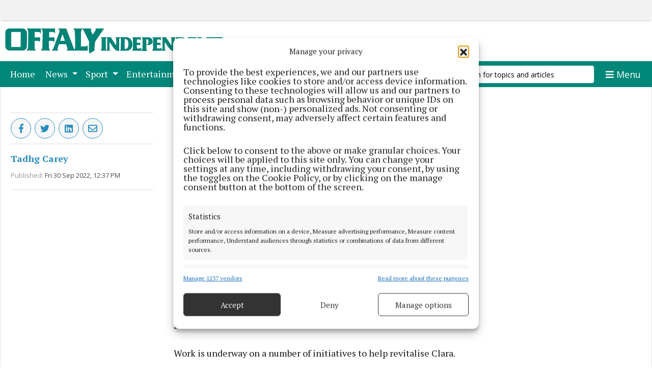

--- FILE ---
content_type: text/javascript;charset=UTF-8
request_url: https://cmg.bbvms.com/p/offaly_independent/l/1747727727690987.js
body_size: 12864
content:
			// Prebid
			var pbjsScr = window.document.createElement('script');
			pbjsScr.type = "text/javascript";
			pbjsScr.src = "https://cdn.bluebillywig.com/scripts/prebid/10.16.0/cmg/e3c23a65130ed8d34376cdc6f7e9f71153ff392eeb6330b149ab600691e4056a/bluebillywig_pbjs.js";
			pbjsScr.async = true;
			//serverPlayerPath = https://cdn.bluebillywig.com/apps/player/20251222.151629/ 


	// Player Five
	(function(){
	// metadata
	var opts = {"protocol":"https:\/\/","userLanguage":null,"userDeviceType":"DESKTOP","contentIndicator":"l","contentId":null,"embedData":{"contentId":"1747727727690987","forceSSL":false,"contentIndicator":"l","playoutSafeName":"offaly_independent","playoutIndicator":"p","baseurl":"https:\/\/cmg.bbvms.com"},"clipListData":{"type":"cliplist","useSuggest":"true","query":"*:* AND type:Mediaclip"},"clipData":null,"playerWidth":"100%","playerHeight":"1","playoutData":{"id":"12681","main":"false","publicationid":"1345","type":"Playout","name":"Offaly Independent","status":"active","createddate":"2025-04-22T11:23:37Z","updateddate":"2025-09-01T09:00:16Z","label":"offaly_independent","publication":"cmg","player":{"id":"48","name":"Blue Billywig Standard v8.41.1","type":"swf","src":"","html5src":"https:\/\/cdn.bluebillywig.com\/apps\/player\/20251222.151629\/","updateddate":"2025-04-14T12:01:56Z"},"playerid":"48","skinGeneration":"","centerButtonType":"ICON","cornerRadius":"10","responsiveSizing":"true","aspectRatio":"","width":"100%","height":"1","maxWidth":"","autoHeight":"false","alphaControlBar":"100","skin_backgroundColor":"ffffff","skin_foregroundColor":"3578bb","ariaFocusColor":"","skin_widgetColor":"6caedf","bgColor":"ffffff","logoId":"","logoAlign":"TOPRIGHT","logoClickUrl":"","controlBar":"Autohide","showStartControlBar":"Hide","controlBarPlacement":"Auto","controlBarSticky":"Hide","timeDisplay":"Show progress and total time","timeLine":"Show","disableFramePreview":"false","audioDescriptionButton":"Show","transcriptButton":"Show","signLanguageButton":"Show","muteButton":"Show","volume":"Show","volumeOrientation":"horizontal","languageSelect":"Show","qualitySelector":"Show","audioTrackSelect":"Hide","playbackRateSelector":"Hide","fullScreen":"Show","castButton":"Show","linkPauseHoverStates":"true","showBigPlayButton":"true","showBigPauseButtons":"true","showBigHoverButtons":"true","showBigReplayButton":"true","title":"Show","titlePause":"Hide","titleHover":"Hide","titleEnd":"Show","authorCopyright":"Hide","authorCopyrightPause":"Hide","authorCopyrightHover":"Hide","authorCopyrightEnd":"Hide","shareButton":"Show","shareButtonPause":"Show","shareButtonHover":"Show","shareButtonEnd":"Show","showStartDuration":"true","disableMovingThumbnail":"false","relatedItems":"Show","relatedItemsPause":"Hide","noPosterInExitPhase":"true","date":"Hide","authorCopyrightAlign":"TOPRIGHT","authorCopyrightAlignPause":"TOPRIGHT","authorCopyrightPrefixText":"source:","exitscreenItemsListId":"","useDeeplinkForRelatedItems":"false","randomizeRelatedItems":"false","autoPlayNext":"false","autoPlayOnlyWithPrerollAd":"true","autoPlayNextTimeout":"8","shareButtonEmbedCode":"true","shareButtonEmail":"false","shareButtonFacebook":"true","shareButtonLinkedIn":"true","shareButtonPinterest":"false","shareButtonTwitter":"true","shareButtonWhatsApp":"true","shareText":"","sharePlayout":"","autoPlay":"false","avoidMutedAutoPlay":"false","forceCanAutoPlay":"false","autoMute":"false","mutedIndication":"auto","autoLoop":"false","stickyMode":"stickDownBottomLeft","domFloatElement":"","alwaysFloat":"false","staySticky":"false","showFloatingCloseButton":"false","disableFloatAnimation":"true","floatingWidth":"","minimumFloatWidth":"600","distanceFromTop":"","distanceFromBottom":"","startCollapsed":"true","hidePlayerOnEnd":"false","playInOverlay":"false","interactivity_inView":"play","interactivity_outView":"none","forceInview":"false","inviewMargin":"25","disableKeyboardControls":"false","interactivity_mouseIn":"none","interactivity_mouseOut":"none","interactivity_onClick":"none","clickUrl":"","textAbovePlayer":"","textCommercialSkip":"","placementOption":"afterSelector","placementDOMSelector":".article-body > p:nth-child(8)","waitForCmp":"false","cmpTimeout":"","iframeBreakout":"true","clearBothOption":"never","showOnlyWhenPrerollAvailable":"false","nsiNoAutoPlay":"false","nsiNoPlayer":"false","eventHandlers":[],"textAlternative":"","showFrameWhileLoading":"false","safariMuteWhileLoading":"false","avoidNativeFullscreen":"false","mobileRotateOnFullScreenMismatch":"false","forceAndroidNativeVideo":"false","forceIOSNativeVideo":"false","useCors":"false","customCode":"\r\nfunction uuid() {\r\n    if (window.crypto && window.crypto.randomUUID) {\r\n        return window.crypto.randomUUID().toUpperCase();\r\n    } else {\r\n        return 'xxxxxxxx-xxxx-4xxx-yxxx-xxxxxxxxxxxx'.replace(\/[xy]\/g, function(c) {\r\n            var r = Math.random() * 16 | 0, v = c == 'x' ? r : (r & 0x3 | 0x8);\r\n            return v.toString(16);\r\n        }).toUpperCase();\r\n    }\r\n}\r\n\r\nvar adPlayed = false;\r\nvar shouldPause = false;\r\n\r\n$$api.on('adstarted', function(ev) {\r\n    adPlayed = true;\r\n});\r\n\r\n$$api.on('aderror adnotfound', function(ev) {\r\n    adPlayed = false;\r\n});\r\n\r\n$$api.on('phasechange', function(ev) {\r\n    var phase = $$api.getPhase();\r\n\r\n    if (phase === 'INIT' || phase === 'PRE') {\r\n        adPlayed = false;\r\n    }\r\n\r\n    if (phase === 'MAIN' && !adPlayed) {\r\n        shouldPause = true;\r\n        $$api.pause();\r\n        $$wrapper.hide();\r\n        if (!window.googletag || !window.googletag.apiReady) {\r\n            var ele0 = document.createElement('script');\r\n            ele0.setAttribute('async', '');\r\n            ele0.setAttribute('src', 'https:\/\/securepubads.g.doubleclick.net\/tag\/js\/gpt.js');\r\n            $$wrapper.after(ele0);\r\n        }\r\n\r\n        var ele1 = document.createElement('div');\r\n        ele1.setAttribute('id', 'gpt-passback');\r\n\r\n        var ele2 = document.createElement('script');\r\n        ele2.onload = function() {\r\n            window.googletag = window.googletag || {\r\n                cmd: []\r\n            };\r\n            window.googletag.cmd.push(function() {\r\n                googletag.defineSlot('\/26225854,22599760029\/bbw_vast\/offalyindependent.ie\/video_passback', [300, 250], 'gpt-passback').addService(googletag.pubads());\r\n                googletag.enableServices();\r\n                googletag.display('bb-gpt-passback');\r\n            });\r\n        };\r\n        ele1.appendChild(ele2);\r\n\r\n\r\n        $$wrapper.after(ele1);\r\n        ele2.onload(ele2);\r\n\r\n        $$api.off('adstarted');\r\n        $$api.off('adnotfound');\r\n        $$api.off('aderror');\r\n        $$api.off('phasechange');\r\n    }\r\n});\r\n\r\n$$api.on('playing', function(ev) {\r\n    if (shouldPause) {\r\n        $$api.pause();\r\n        shouldPause = false;\r\n        $$api.off('playing');\r\n    }\r\n});\r\n\r\n$$api.setLocalStorageItem('bb_uuid', uuid());\r\n\r\n$$api.setMuted(false);\r\n$$api.setVolume(0.01);","fitmode":"FIT_SMART","skinBehaviour":"Auto","customSkinPath":"","nativeControls":"true","isolatePlayer":"false","youTubeHosting":"false","youTubeSkinInMainPhase":"false","forceNativeFullscreen":"false","noStats":"false","timelineId":"","templateId":"","defaultSubtitle":"Default Language","defaultSubtitleOnlyIfMuted":"false","defaultAudioTrack":"First Available Audio Track","nedStatLoggerUrl":"","taggingDisabled":"false","piwikUrl":"","piwikSiteId":"","matomoUrl":"","matomoSiteId":"","disableCookies":"false","restriction_npaOnly":"false","restriction_npcOnly":"false","supportIABConsent":"false","googleAnalyticsId":"","googleAnalytics_customVars":"","googleTagManagerId":"","disableContextMenuNavigate":"false","playerSignature":"","playerSignatureLink":"","viewpage_overrideDimensions":"true","viewpage_hideTitles":"false","viewpage_alignment":"center","viewpage_backgroundColor":"ffffff","viewpage_color":"ffffff","viewpage_backgroundClipId":"","viewpage_backgroundPosition":"top left","viewpage_backgroundSize":"cover","viewpage_backgroundRepeat":"no-repeat","viewpage_logo1ClipId":"","viewpage_logo1Position":"top left","viewpage_logo2ClipId":"","viewpage_logo2Position":"top right","viewpage_logo3ClipId":"","viewpage_logo3Position":"bottom left","viewpage_logo4ClipId":"","viewpage_logo4Position":"bottom right","preloadMainroll":"false","disableHtml5VPAID":"false","enableHtml5VPAID":"true","commercialPauseButton":"false","commercialMuteButton":"false","commercials":"true","commercialBehaviour":"Once per clip","ctaButtonPosition":"bottomLeft","minClipDurationPreroll":"","minClipDurationPostroll":"","allowCustomClickLayer":"false","autoAdvance":"true","autoAdvanceOffset":"10","shareButtonGooglePlus":"true","useDeeplinkForFacebook":"false","preferHD":"false","adobeAnalytics_trackingServer":"","adobeAnalytics_mcorgId":"","adobeAnalytics_rsId":"","adobeAnalytics_legacy":"false","waitForApproval":"false","adunits":[{"id":"9816","publicationid":"1345","type":"AdUnit","status":"published","createddate":"2025-04-22T12:51:01Z","createdBy":null,"updateddate":"2025-05-27T09:48:51Z","updatedBy":"a.hill@bluebillywig.com","timeout":10,"playout":{"label":"defaultPlayout","autoHeight":"false","responsiveSizing":"true","width":"100%","height":"1","commercials":"true","disableHtml5VPAID":"false","enableHtml5VPAID":"true","commercialPauseButton":"false","commercialMuteButton":"true","commercialAdIcon":"true","commercialProgressBar":"true","commercialProgressBarColor":"FFCC00","commercialTimeDisplay":"Show remaining time","commercialBehaviour":"Once per clip","minClipDurationPreroll":"","minClipDurationPostroll":"","textAbovePlayer":"","textCommercialSkip":"","skipCounterText":"You can skip this ad in ","skipButtonText":"Skip ad","upcomingText":"Video will play after this ad","preloadMainroll":"false","autoPlay":"false","autoMute":"false","autoLoop":"false","upcomingVideo":"false","interactivity_inView":"none","interactivity_outView":"none","interactivity_mouseIn":"none","interactivity_mouseOut":"none","inviewMargin":"50%","stickyMode":"disabled","hideFloatingClose":"false","disableFloatAnimation":"false","interactivity_onClick":"none","clickUrl":"","startCollapsed":"false","playInOverlay":"false","hidePlayerOnEnd":"false","placementOption":"default","placementDOMSelector":"","iframeBreakout":"true","clearBothOption":"never","nsiNoAutoPlay":"false","nsiNoPlayer":"false","alphaControlBar":"100","skin_backgroundColor":"ffffff","skin_foregroundColor":"6699CC","skin_widgetColor":"ffffff","bgColor":"808080","placeholderTextColor":"ffffff","placeholderText":"Learn more","ctaTextColor":"ffffff","ctaText":"Learn more","logoId":"","logoAlign":"TOPRIGHT","logoClickUrl":"","controlBar":"Autohide","controlBarPlacement":"Auto","timeDisplay":"Show remaining time","timeLine":"Show","muteButton":"Show","volume":"Show","volumeOrientation":"vertical","languageSelect":"Show","qualitySelector":"Show","fullScreen":"Show","shareButton":"Hide","showBigPlayButton":"true","showBigReplayButton":"true","title":"Hide","authorCopyright":"Hide","relatedItems":"Hide","sharePlayout":"","skinBehaviour":"Auto","nativeControls":"true","forceNativeFullscreen":"false","youTubeHosting":"false","youTubeSkinInMainPhase":"false","nedStatLoggerUrl":"","googleAnalyticsId":"","disableCookies":"false","disableContextMenuNavigate":"false","playerSignature":"","playerSignatureLink":"","fitmode":"","allowImageSequence":"true","forceInview":"false","customCode":"","skipOffset":"-1","aspectRatio":""},"positionType":"preroll","title":"Offaly Independent","code":"offaly_independent","playoutCode":"offaly_independent","assignedLineitems":["18558","18561"],"label":"","lineitems":[{"id":"18558","publicationid":"1345","type":"LineItem","status":"published","createddate":"2025-05-27T09:35:56Z","createdBy":"a.hill@bluebillywig.com","updateddate":"2025-05-27T09:48:50Z","updatedBy":"a.hill@bluebillywig.com","timeout":10,"playout":{"commercialBehaviour":"","disableControls":"false","imaCustomPlaybackForIOS10Plus":"","skipButtonText":"Skip ad","skipCounterText":"You can skip this ad in "},"title":"Offaly Independent  Instream WTG","vast_url":"https:\/\/pubads.g.doubleclick.net\/gampad\/ads?iu=\/26225854,22599760029\/bbw_vast\/offalyindependent.ie\/vast&url=offalyindependent.ie&description_url=[url]&ad_rule=1&tfcd=0&npa=0&sz=1x1%7C300x250%7C640x360%7C640x480&gdfp_req=1&plcmt=2&vpmute=0&vpa=auto&ad_type=audio_video&vpos=preroll&unviewed_position_start=1&output=vast&env=vp&impl=s&correlator=[timestamp]","code":"offaly_independent_instream_wtg","label":"","relatedAdunits":["9816"]},{"id":"18561","publicationid":"1345","type":"LineItem","status":"published","createddate":"2025-05-27T09:47:24Z","name":"Offaly Independent Instream","createdBy":"a.hill@bluebillywig.com","updateddate":"2025-05-27T09:48:50Z","updatedBy":"a.hill@bluebillywig.com","title":"Offaly Independent Instream","subtype":"auction","auctionId":"1134","timeout":10,"playout":{"skipButtonText":"You can skip this ad in","skipCounterText":"You can skip this ad in ","upcomingText":"Video will play after this ad","disableControls":"false"},"auctionSubtype":"prebid","auctionConfiguration":{"config":{"usePrebidCache":true,"cache":{"url":"https:\/\/prebid.adnxs.com\/pbc\/v1\/cache"},"bidderTimeout":6000,"deviceAccess":true,"firstPartyData":{"skipEnrichments":false},"gptPreAuction":{"enabled":true,"useDefaultPreAuction":true},"priceGranularity":"high","enableSendAllBids":false,"targetingControls":{"alwaysIncludeDeals":false},"ortb2":{"site":{"mobile":1,"privacypolicy":1}},"consentManagement":{"gdpr":{"cmpApi":"iab","timeout":5000,"actionTimeout":10000,"defaultGdprScope":false,"rules":[{"purpose":"storage","enforcePurpose":false,"enforceVendor":false,"vendorExceptions":[]}]}},"schain":{"validation":"relaxed","config":{"ver":"1.0","complete":0,"nodes":[{"asi":"bluebillywig.com","sid":"bbw-7414","hp":1}]}},"realTimeData":{"dataProviders":[{"name":"adagio","params":{"placementSource":"ortb","organizationId":"1456","site":"offalyindependent-ie"}}]}},"adUnits":{"offaly_independent_instream":{"code":"offaly_independent_instream","bids":[{"bidder":"adagio","params":{"organizationId":"1456","site":"offalyindependent-ie","placement":"offalyindependent-instream","adUnitElementId":"bb-iawr-offaly_independent-{clipid}","pagetype":"article","category":"news"}}],"mediaTypes":{"video":{"pos":0,"context":"instream","playerSize":[640,480],"mimes":["video\/webm","application\/javascript","video\/mp4","application\/x-mpeg","application\/x-mpegURL"],"minduration":0,"maxduration":60,"protocols":[2,3,5,6],"startdelay":0,"placement":1,"skip":0,"skipafter":5,"minbitrate":0,"maxbitrate":4000,"delivery":[1,2,3],"playbackmethod":[1,2,3,4,5,6],"api":[1,2,7,8,9],"linearity":1,"w":0,"h":0,"plcmt":2}},"renderer":"BB"}}},"prebidWrapper":"10.16.0\/cmg\/e3c23a65130ed8d34376cdc6f7e9f71153ff392eeb6330b149ab600691e4056a\/","code":"auction_1134_lineitem_offaly_independent_instream","label":"auction_1134_lineitem_offaly_independent_instream","relatedAdunits":["9816"]}]}],"adschedules":[],"hasAdunits":true,"adunitsPreroll":[{"id":"9816","publicationid":"1345","type":"AdUnit","status":"published","createddate":"2025-04-22T12:51:01Z","createdBy":null,"updateddate":"2025-05-27T09:48:51Z","updatedBy":"a.hill@bluebillywig.com","timeout":10,"playout":{"label":"defaultPlayout","autoHeight":"false","responsiveSizing":"true","width":"100%","height":"1","commercials":"true","disableHtml5VPAID":"false","enableHtml5VPAID":"true","commercialPauseButton":"false","commercialMuteButton":"true","commercialAdIcon":"true","commercialProgressBar":"true","commercialProgressBarColor":"FFCC00","commercialTimeDisplay":"Show remaining time","commercialBehaviour":"Once per clip","minClipDurationPreroll":"","minClipDurationPostroll":"","textAbovePlayer":"","textCommercialSkip":"","skipCounterText":"You can skip this ad in ","skipButtonText":"Skip ad","upcomingText":"Video will play after this ad","preloadMainroll":"false","autoPlay":"false","autoMute":"false","autoLoop":"false","upcomingVideo":"false","interactivity_inView":"none","interactivity_outView":"none","interactivity_mouseIn":"none","interactivity_mouseOut":"none","inviewMargin":"50%","stickyMode":"disabled","hideFloatingClose":"false","disableFloatAnimation":"false","interactivity_onClick":"none","clickUrl":"","startCollapsed":"false","playInOverlay":"false","hidePlayerOnEnd":"false","placementOption":"default","placementDOMSelector":"","iframeBreakout":"true","clearBothOption":"never","nsiNoAutoPlay":"false","nsiNoPlayer":"false","alphaControlBar":"100","skin_backgroundColor":"ffffff","skin_foregroundColor":"6699CC","skin_widgetColor":"ffffff","bgColor":"808080","placeholderTextColor":"ffffff","placeholderText":"Learn more","ctaTextColor":"ffffff","ctaText":"Learn more","logoId":"","logoAlign":"TOPRIGHT","logoClickUrl":"","controlBar":"Autohide","controlBarPlacement":"Auto","timeDisplay":"Show remaining time","timeLine":"Show","muteButton":"Show","volume":"Show","volumeOrientation":"vertical","languageSelect":"Show","qualitySelector":"Show","fullScreen":"Show","shareButton":"Hide","showBigPlayButton":"true","showBigReplayButton":"true","title":"Hide","authorCopyright":"Hide","relatedItems":"Hide","sharePlayout":"","skinBehaviour":"Auto","nativeControls":"true","forceNativeFullscreen":"false","youTubeHosting":"false","youTubeSkinInMainPhase":"false","nedStatLoggerUrl":"","googleAnalyticsId":"","disableCookies":"false","disableContextMenuNavigate":"false","playerSignature":"","playerSignatureLink":"","fitmode":"","allowImageSequence":"true","forceInview":"false","customCode":"","skipOffset":"-1","aspectRatio":""},"positionType":"preroll","title":"Offaly Independent","code":"offaly_independent","playoutCode":"offaly_independent","assignedLineitems":["18558","18561"],"label":"","lineitems":[{"id":"18558","publicationid":"1345","type":"LineItem","status":"published","createddate":"2025-05-27T09:35:56Z","createdBy":"a.hill@bluebillywig.com","updateddate":"2025-05-27T09:48:50Z","updatedBy":"a.hill@bluebillywig.com","timeout":10,"playout":{"commercialBehaviour":"","disableControls":"false","imaCustomPlaybackForIOS10Plus":"","skipButtonText":"Skip ad","skipCounterText":"You can skip this ad in "},"title":"Offaly Independent  Instream WTG","vast_url":"https:\/\/pubads.g.doubleclick.net\/gampad\/ads?iu=\/26225854,22599760029\/bbw_vast\/offalyindependent.ie\/vast&url=offalyindependent.ie&description_url=[url]&ad_rule=1&tfcd=0&npa=0&sz=1x1%7C300x250%7C640x360%7C640x480&gdfp_req=1&plcmt=2&vpmute=0&vpa=auto&ad_type=audio_video&vpos=preroll&unviewed_position_start=1&output=vast&env=vp&impl=s&correlator=[timestamp]","code":"offaly_independent_instream_wtg","label":"","relatedAdunits":["9816"]},{"id":"18561","publicationid":"1345","type":"LineItem","status":"published","createddate":"2025-05-27T09:47:24Z","name":"Offaly Independent Instream","createdBy":"a.hill@bluebillywig.com","updateddate":"2025-05-27T09:48:50Z","updatedBy":"a.hill@bluebillywig.com","title":"Offaly Independent Instream","subtype":"auction","auctionId":"1134","timeout":10,"playout":{"skipButtonText":"You can skip this ad in","skipCounterText":"You can skip this ad in ","upcomingText":"Video will play after this ad","disableControls":"false"},"auctionSubtype":"prebid","auctionConfiguration":{"config":{"usePrebidCache":true,"cache":{"url":"https:\/\/prebid.adnxs.com\/pbc\/v1\/cache"},"bidderTimeout":6000,"deviceAccess":true,"firstPartyData":{"skipEnrichments":false},"gptPreAuction":{"enabled":true,"useDefaultPreAuction":true},"priceGranularity":"high","enableSendAllBids":false,"targetingControls":{"alwaysIncludeDeals":false},"ortb2":{"site":{"mobile":1,"privacypolicy":1}},"consentManagement":{"gdpr":{"cmpApi":"iab","timeout":5000,"actionTimeout":10000,"defaultGdprScope":false,"rules":[{"purpose":"storage","enforcePurpose":false,"enforceVendor":false,"vendorExceptions":[]}]}},"schain":{"validation":"relaxed","config":{"ver":"1.0","complete":0,"nodes":[{"asi":"bluebillywig.com","sid":"bbw-7414","hp":1}]}},"realTimeData":{"dataProviders":[{"name":"adagio","params":{"placementSource":"ortb","organizationId":"1456","site":"offalyindependent-ie"}}]}},"adUnits":{"offaly_independent_instream":{"code":"offaly_independent_instream","bids":[{"bidder":"adagio","params":{"organizationId":"1456","site":"offalyindependent-ie","placement":"offalyindependent-instream","adUnitElementId":"bb-iawr-offaly_independent-{clipid}","pagetype":"article","category":"news"}}],"mediaTypes":{"video":{"pos":0,"context":"instream","playerSize":[640,480],"mimes":["video\/webm","application\/javascript","video\/mp4","application\/x-mpeg","application\/x-mpegURL"],"minduration":0,"maxduration":60,"protocols":[2,3,5,6],"startdelay":0,"placement":1,"skip":0,"skipafter":5,"minbitrate":0,"maxbitrate":4000,"delivery":[1,2,3],"playbackmethod":[1,2,3,4,5,6],"api":[1,2,7,8,9],"linearity":1,"w":0,"h":0,"plcmt":2}},"renderer":"BB"}}},"prebidWrapper":"10.16.0\/cmg\/e3c23a65130ed8d34376cdc6f7e9f71153ff392eeb6330b149ab600691e4056a\/","code":"auction_1134_lineitem_offaly_independent_instream","label":"auction_1134_lineitem_offaly_independent_instream","relatedAdunits":["9816"]}]}]},"publicationData":{"baseurl":"https:\/\/cmg.bbvms.com","avoidPreload":"true","defaultMediaAssetPath":"https:\/\/s-65e8f170.b.cdn.bluebillywig.com","customfields":[],"name":"cmg"},"adServicesData":[{"id":"9816","publicationid":"1345","type":"AdUnit","status":"published","createddate":"2025-04-22T12:51:01Z","createdBy":null,"updateddate":"2025-05-27T09:48:51Z","updatedBy":"a.hill@bluebillywig.com","timeout":10,"playout":{"label":"defaultPlayout","autoHeight":"false","responsiveSizing":"true","width":"100%","height":"1","commercials":"true","disableHtml5VPAID":"false","enableHtml5VPAID":"true","commercialPauseButton":"false","commercialMuteButton":"true","commercialAdIcon":"true","commercialProgressBar":"true","commercialProgressBarColor":"FFCC00","commercialTimeDisplay":"Show remaining time","commercialBehaviour":"Once per clip","minClipDurationPreroll":"","minClipDurationPostroll":"","textAbovePlayer":"","textCommercialSkip":"","skipCounterText":"You can skip this ad in ","skipButtonText":"Skip ad","upcomingText":"Video will play after this ad","preloadMainroll":"false","autoPlay":"false","autoMute":"false","autoLoop":"false","upcomingVideo":"false","interactivity_inView":"none","interactivity_outView":"none","interactivity_mouseIn":"none","interactivity_mouseOut":"none","inviewMargin":"50%","stickyMode":"disabled","hideFloatingClose":"false","disableFloatAnimation":"false","interactivity_onClick":"none","clickUrl":"","startCollapsed":"false","playInOverlay":"false","hidePlayerOnEnd":"false","placementOption":"default","placementDOMSelector":"","iframeBreakout":"true","clearBothOption":"never","nsiNoAutoPlay":"false","nsiNoPlayer":"false","alphaControlBar":"100","skin_backgroundColor":"ffffff","skin_foregroundColor":"6699CC","skin_widgetColor":"ffffff","bgColor":"808080","placeholderTextColor":"ffffff","placeholderText":"Learn more","ctaTextColor":"ffffff","ctaText":"Learn more","logoId":"","logoAlign":"TOPRIGHT","logoClickUrl":"","controlBar":"Autohide","controlBarPlacement":"Auto","timeDisplay":"Show remaining time","timeLine":"Show","muteButton":"Show","volume":"Show","volumeOrientation":"vertical","languageSelect":"Show","qualitySelector":"Show","fullScreen":"Show","shareButton":"Hide","showBigPlayButton":"true","showBigReplayButton":"true","title":"Hide","authorCopyright":"Hide","relatedItems":"Hide","sharePlayout":"","skinBehaviour":"Auto","nativeControls":"true","forceNativeFullscreen":"false","youTubeHosting":"false","youTubeSkinInMainPhase":"false","nedStatLoggerUrl":"","googleAnalyticsId":"","disableCookies":"false","disableContextMenuNavigate":"false","playerSignature":"","playerSignatureLink":"","fitmode":"","allowImageSequence":"true","forceInview":"false","customCode":"","skipOffset":"-1","aspectRatio":""},"positionType":"preroll","title":"Offaly Independent","code":"offaly_independent","playoutCode":"offaly_independent","assignedLineitems":["18558","18561"],"label":"","lineitems":[{"id":"18558","publicationid":"1345","type":"LineItem","status":"published","createddate":"2025-05-27T09:35:56Z","createdBy":"a.hill@bluebillywig.com","updateddate":"2025-05-27T09:48:50Z","updatedBy":"a.hill@bluebillywig.com","timeout":10,"playout":{"commercialBehaviour":"","disableControls":"false","imaCustomPlaybackForIOS10Plus":"","skipButtonText":"Skip ad","skipCounterText":"You can skip this ad in "},"title":"Offaly Independent  Instream WTG","vast_url":"https:\/\/pubads.g.doubleclick.net\/gampad\/ads?iu=\/26225854,22599760029\/bbw_vast\/offalyindependent.ie\/vast&url=offalyindependent.ie&description_url=[url]&ad_rule=1&tfcd=0&npa=0&sz=1x1%7C300x250%7C640x360%7C640x480&gdfp_req=1&plcmt=2&vpmute=0&vpa=auto&ad_type=audio_video&vpos=preroll&unviewed_position_start=1&output=vast&env=vp&impl=s&correlator=[timestamp]","code":"offaly_independent_instream_wtg","label":"","relatedAdunits":["9816"]},{"id":"18561","publicationid":"1345","type":"LineItem","status":"published","createddate":"2025-05-27T09:47:24Z","name":"Offaly Independent Instream","createdBy":"a.hill@bluebillywig.com","updateddate":"2025-05-27T09:48:50Z","updatedBy":"a.hill@bluebillywig.com","title":"Offaly Independent Instream","subtype":"auction","auctionId":"1134","timeout":10,"playout":{"skipButtonText":"You can skip this ad in","skipCounterText":"You can skip this ad in ","upcomingText":"Video will play after this ad","disableControls":"false"},"auctionSubtype":"prebid","auctionConfiguration":{"config":{"usePrebidCache":true,"cache":{"url":"https:\/\/prebid.adnxs.com\/pbc\/v1\/cache"},"bidderTimeout":6000,"deviceAccess":true,"firstPartyData":{"skipEnrichments":false},"gptPreAuction":{"enabled":true,"useDefaultPreAuction":true},"priceGranularity":"high","enableSendAllBids":false,"targetingControls":{"alwaysIncludeDeals":false},"ortb2":{"site":{"mobile":1,"privacypolicy":1}},"consentManagement":{"gdpr":{"cmpApi":"iab","timeout":5000,"actionTimeout":10000,"defaultGdprScope":false,"rules":[{"purpose":"storage","enforcePurpose":false,"enforceVendor":false,"vendorExceptions":[]}]}},"schain":{"validation":"relaxed","config":{"ver":"1.0","complete":0,"nodes":[{"asi":"bluebillywig.com","sid":"bbw-7414","hp":1}]}},"realTimeData":{"dataProviders":[{"name":"adagio","params":{"placementSource":"ortb","organizationId":"1456","site":"offalyindependent-ie"}}]}},"adUnits":{"offaly_independent_instream":{"code":"offaly_independent_instream","bids":[{"bidder":"adagio","params":{"organizationId":"1456","site":"offalyindependent-ie","placement":"offalyindependent-instream","adUnitElementId":"bb-iawr-offaly_independent-{clipid}","pagetype":"article","category":"news"}}],"mediaTypes":{"video":{"pos":0,"context":"instream","playerSize":[640,480],"mimes":["video\/webm","application\/javascript","video\/mp4","application\/x-mpeg","application\/x-mpegURL"],"minduration":0,"maxduration":60,"protocols":[2,3,5,6],"startdelay":0,"placement":1,"skip":0,"skipafter":5,"minbitrate":0,"maxbitrate":4000,"delivery":[1,2,3],"playbackmethod":[1,2,3,4,5,6],"api":[1,2,7,8,9],"linearity":1,"w":0,"h":0,"plcmt":2}},"renderer":"BB"}}},"prebidWrapper":"10.16.0\/cmg\/e3c23a65130ed8d34376cdc6f7e9f71153ff392eeb6330b149ab600691e4056a\/","code":"auction_1134_lineitem_offaly_independent_instream","label":"auction_1134_lineitem_offaly_independent_instream","relatedAdunits":["9816"]}]}],"scriptTarget":"https:\/\/cdn.bluebillywig.com\/apps\/player\/20251222.151629\/","playerBase":"https:\/\/cdn.bluebillywig.com\/apps\/player\/20251222.151629\/","playerPath":"https:\/\/cdn.bluebillywig.com\/apps\/player\/20251222.151629\/","scriptLink":"https:\/\/cmg.bbvms.com\/p\/offaly_independent\/l\/1747727727690987.js","callback":null};
	
	// include bluebillywig script
	// NB leave empty line below!

	var me = document.currentScript;
if (typeof opts === 'undefined') var opts = null;

var genericData = opts && opts.clipData;
if (opts && opts.projectData) {
	genericData = opts.projectData;
	genericData.mediatype = 'video';
}

var _findScript = function (srcString, opts) {
	var scriptFound = document.currentScript;
	opts = opts || {};

	if (!scriptFound) {
		if (opts.lastScript && opts.lastScript.src && opts.lastScript.src.indexOf(srcString) !== -1) {
			scriptFound = opts.lastScript;
		} else {
			var scriptList = document.querySelectorAll('body script');
			for (var i = 0, l = scriptList.length; i < l; i++) {
				var item = scriptList.item(i);
				if (item.src && item.src.indexOf(srcString) !== -1) {
					scriptFound = item;
				}
			}
		}
	}

	if (!scriptFound) {
		var altString = '/' + opts.embedData.contentIndicator + '/' + opts.embedData.contentId;
		if (opts.lastScript && opts.lastScript.src && opts.lastScript.src.indexOf(altString) !== -1) {
			scriptFound = opts.lastScript;
		} else {
			var scriptList = document.querySelectorAll('body script');
			for (var i = 0, l = scriptList.length; i < l; i++) {
				var item = scriptList.item(i);
				if (item.src && item.src.indexOf(altString) !== -1) {
					scriptFound = item;
				}
			}
		}
	}

	if (!scriptFound) {
		var scriptList = document.querySelectorAll('body script');
		for (var i = 0, l = scriptList.length; i < l; i++) {
			var item = scriptList.item(i);
			if (item.innerHTML.indexOf(srcString) !== -1) {
				scriptFound = item;
			}
		}
	}

	return scriptFound;
};

var scriptUrl = null;
if (opts.embedData) {
	var srcString = opts.embedData.baseurl + '/p/' + opts.embedData.playoutSafeName + '/' + opts.embedData.contentIndicator + '/' + opts.embedData.contentId;

	var scriptFound = _findScript(srcString, opts);
	if (scriptFound && scriptFound.src) scriptUrl = scriptFound.src;
}

opts.requestParams = opts.requestParams || {};
var requestParamsUrl = (scriptUrl && scriptUrl.indexOf('useHostPageQueryString') > -1) ? document.location.href : scriptUrl;
if (requestParamsUrl) {
	if (typeof URL === 'function' && typeof URLSearchParams === 'function') {
		try {
			var url = new URL(requestParamsUrl, 'https://bbvms.com/'); // supplying base avoids exceptions
			var params = url.searchParams;
			params.forEach(function (value, key) {
				opts.requestParams[key] = value;
			});
		} catch (er) {}
	} else {
		var queryString = ''
		var re = /\?([^#]*)/;
		var result = re.exec(requestParamsUrl);
		if (result && result.length > 1) {
			queryString = result[1];
		}
		var parts = queryString.split('&');
		for (var i = 0, l = parts.length; i < l; i++) {
			var key = '';
			var value = null;
			try {
				var index = parts[i].indexOf('=');
				if (index >= 0) {
					key = decodeURIComponent(parts[i].substring(0, index));
					value = decodeURIComponent(parts[i].substring(index + 1));
				} else {
					key = decodeURIComponent(parts[i]);
				}
			} catch (er) {}
			opts.requestParams[key] = value;
		}
	}
}

var win = window;

if (opts && opts.playoutData?.iframeBreakout === 'true' && opts.requestParams?.iframeBreakout !== 'false') {
	var inIframe = false;

	try {
		inIframe = window.self !== window.top;
	} catch (e) {
		inIframe = true;
	}

	if (inIframe) {
		var breakoutTarget = null;

		try {
			var iframes = window.top.document.querySelectorAll('iframe');

			for (var iframe of iframes.values()) {
				var w = window.self;

				while (w.parent !== w && !breakoutTarget) {
					if (iframe.contentWindow === w) {
						breakoutTarget = iframe;
					}
					w = w.parent;
				}

				if (breakoutTarget) break;
			}
		} catch (e) {}

		if (breakoutTarget) {
			me = breakoutTarget;
			win = window.top;
			breakoutTarget.style.display = 'none';
		}
	}
}


var doc = win.document;
if (typeof pbjsScr !== 'undefined' && pbjsScr && !doc.querySelector('script[src$="' + pbjsScr.src + '"]')) { doc.getElementsByTagName('head')[0].appendChild(pbjsScr); }

var requestParams_inView = (opts && opts.requestParams && opts.requestParams.interactivity_inView) || '';
var playoutData_inView = (opts && opts.playoutData && opts.playoutData.interactivity_inView) || '';

if (me && opts && genericData &&
		(genericData.mediatype === "video" || genericData.mediatype === "audio" || genericData.mediatype === "image") &&
		genericData['id'] > 0 &&
		opts.playoutData &&
		(opts.requestParams.showOnlyWhenPrerollAvailable !== 'true' && opts.playoutData.showOnlyWhenPrerollAvailable !== 'true') &&
		(opts.requestParams.avoidPreloadImage !== 'true' && opts.playoutData.avoidPreloadImage !== 'true') &&
		(opts.requestParams.softEmbargoHasCustomPoster !== 'true' && opts.playoutData.softEmbargoHasCustomPoster !== 'true') &&
		(opts.requestParams.autoPlay !== 'true' && opts.playoutData.autoPlay !== 'true') &&
		(!requestParams_inView.match(/play/i) && !playoutData_inView.match(/play/i)) &&
		( ! opts.playoutData.placementOption ||  opts.playoutData.placementOption === "default") &&
		( ! opts.requestParams.placementOption ||  opts.requestParams.placementOption === "default")
	){
	var thumbDiv = doc.createElement('div');

	// keep in sync with (Outstream)Player.js
	var safeContentId = opts.embedData.contentId ? opts.embedData.contentId.replace(/[^\w-]/g, '_') : "";
	var safePlayoutLabel = opts.playoutData && opts.playoutData.label ? opts.playoutData.label.replace(/[^\w-]/g, '_') : "";
	var divId = "bb-ac-" + safePlayoutLabel + '-' + safeContentId;
	thumbDiv.id = divId;
	thumbDiv.style.position = 'relative';

	if (doc.getElementById(divId) === null) {
		var styleNode = doc.createElement('style');
		styleNode.type = "text/css";
		styleNode.appendChild( doc.createTextNode('@keyframes bbspin { 0% { transform: rotate(0deg); } 100% { transform: rotate(360deg); } }') );

		var loadDiv = doc.createElement('div');
		loadDiv.style.position = 'absolute';
		loadDiv.style.top = '50%';
		loadDiv.style.left = '50%';
		loadDiv.style.borderRadius = '50%';
		loadDiv.style.marginTop = '-12px';
		loadDiv.style.marginLeft = '-12px';
		loadDiv.style.width = '24px';
		loadDiv.style.height = '24px';
		loadDiv.style.border = '.25rem solid rgba(255,255,255,0.35)';
		loadDiv.style.borderTopColor = '#ffffff';
		loadDiv.style.animation = 'bbspin 1250ms infinite linear';

		var width = 768;
		var height = 432;
		var aspectRatio = width / height;
		let aspectRatioStr = `${width} / ${height}`;
		var thumb = doc.createElement('img');
		var thumbWidth = width;
		var thumbHeight = height;
		if ((opts.playoutData && (opts.playoutData.responsiveSizing === "true" || opts.playoutData.autoHeight === "true")) ||
			(opts.requestParams && (opts.requestParams.responsiveSizing === "true" || opts.requestParams.autoHeight === "true"))) {
			width = ''+(me.parentNode && me.parentNode.offsetWidth);
			thumbDiv.style.width = "100%";
			// aspect ratio
			var parts = null;
			if (opts.requestParams && opts.requestParams.aspectRatio && opts.requestParams.aspectRatio.indexOf(':') !== -1) {
				parts = opts.requestParams.aspectRatio.split(':');
				if (parts[0] && !isNaN(parseFloat(parts[0])) &&
					parts[1] && !isNaN(parseFloat(parts[1]))
				) {
					aspectRatio = Math.abs(parseFloat(parts[0]) / parseFloat(parts[1]));
					aspectRatioStr = `${parseFloat(parts[0])} / ${parseFloat(parts[1])}`;
				}
			} else if (opts.playoutData && opts.playoutData.aspectRatio && opts.playoutData.aspectRatio.indexOf(':') !== -1) {
				parts = opts.playoutData.aspectRatio.split(':');
				if (parts[0] && !isNaN(parseFloat(parts[0])) &&
					parts[1] && !isNaN(parseFloat(parts[1]))
				) {
					aspectRatio = Math.abs(parseFloat(parts[0]) / parseFloat(parts[1]));
					aspectRatioStr = `${parseFloat(parts[0])} / ${parseFloat(parts[1])}`;
				}
			}
		} else { // not responsive
			width = opts.requestParams.width || opts.playoutData.width;
			thumbDiv.style.width = (width && !width.match(/%$/) && !isNaN(parseFloat(width))) ? ''+Math.abs(parseFloat(width))+'px' : width;
			// aspect ratio
			height = opts.requestParams.height || opts.playoutData.height;
			if (width && !width.match(/%$/) && !isNaN(parseFloat(width)) &&
				height && !height.match(/%$/) && !isNaN(parseFloat(height))
			) {
				aspectRatio = Math.abs(parseFloat(width) / parseFloat(height));
				aspectRatioStr = `${width} / ${height}`;
			}
		}
		if (width && !width.match(/%$/) && !isNaN(parseFloat(width)) && width > 0) {
			thumbWidth = parseFloat(width);
			var mod16rest = thumbWidth % 16;
			thumbWidth -= mod16rest;
			thumbHeight = Math.round(thumbWidth / aspectRatio);
		}
		thumbDiv.style.aspectRatio = aspectRatioStr;
		var scalingMode = 'cover';
		var fitmode = 'FIT_SMART';
		if (opts.playoutData && opts.playoutData['fitmode']) fitmode = opts.playoutData['fitmode'];
		if (genericData && genericData['fitmode']) fitmode = genericData['fitmode'];
		if (fitmode === 'FIT_STRETCH') {
			scalingMode = 'stretch';
		}
		var entityType = genericData['type'] && genericData.type.toLowerCase(); // mediaclip or project

		var hasThumbnails = false;
		if ( entityType === 'mediaclip' ) {
			if ( genericData.thumbnails && genericData.thumbnails.length && genericData.thumbnails.length > 0 ) {
				hasThumbnails = true;
			}
		} else if ( entityType === 'project' ) {
			// check on project for future entitytypes, project thumbnail can be retreived from project clips in BE so always set to true
			hasThumbnails = true;
		}

		//dont use src urls that will result in a 404
		thumb.src = hasThumbnails ? opts.embedData.baseurl + '/' + entityType +'/' + genericData['id'] + '/pthumbnail/'+thumbWidth+'/'+thumbHeight+'.jpg?scalingMode='+scalingMode : '';
		thumb.style.width = '100%';
		thumb.setAttribute('alt', 'poster');

		thumbDiv.appendChild(styleNode);
		thumbDiv.appendChild(loadDiv);
		thumbDiv.appendChild(thumb);

		me.parentNode.insertBefore(thumbDiv, me.nextSibling);
	}
} else if (breakoutTarget) {
	if (opts.playoutData.placementOption === 'default') {
		opts.playoutData.placeAfterTarget = 'true';
		opts.target = breakoutTarget;
	}
}

// gets included, needs opts variable.
win.bluebillywig = win.bluebillywig || {};
win.bluebillywig._internal = win.bluebillywig._internal || {};
if (typeof win.bluebillywig._internal.loadPlayer != "function") {
	win.bluebillywig._internal.loadPlayer = function(opts){
		var isOutstream = opts && opts.embedData && opts.embedData.contentIndicator === 'a';
		var isShortsPlayer = opts && opts.playoutData && opts.playoutData.playerType === 'shorts' || opts && opts.requestParams && opts.requestParams.playerType === 'shorts';
		var playerApiName = isOutstream ? 'OutstreamPlayer' : isShortsPlayer ? 'ShortsPlayer' : 'Player';

		function logEvent(properties) {
			var qs = "";
			for (var prop in properties) {
				if (qs.length == 0) qs += "?"; else qs += "&";

				var value = properties[prop];
				if (value == null) value = "";
				qs += prop + "=" + encodeURIComponent(value);
			}
			qs = qs.replace(/-/g, "%2d" );

			var dummy = new Image( 1,1 );
			dummy.src = 'https://stats.bluebillywig.com' + qs;
		};

		var playerScript = isOutstream ? 'outstreamPlayerScript' : isShortsPlayer ? 'shortsPlayerScript' : 'playerScript';
		var playerLoadingProp = isOutstream ? 'outstreamPlayerLoading' : isShortsPlayer ? 'shortsPlayerLoading' : 'playerLoading';

		function waitForScript(){
			win.bluebillywig._internal[playerScript].addEventListener("load", function() {
				win.bluebillywig._internal[playerLoadingProp] = false;
				try {
					var pl = new win.bluebillywig[playerApiName](opts);
					win.bluebillywig.players.push(pl);
					if (win.playerjs) setupPlayerjsReceiver(pl);
				} catch(er) {
					var properties = {'ev':'pf'};
					if (opts && opts['playoutData']) properties['pp'] = opts['playoutData']['publication'];
					if (opts && opts['embedData']) properties['cid'] = opts['embedData']['contentId'];
					properties['why'] = 'error instantiating bluebillywig.' + playerApiName + ' from '+win.bluebillywig._internal[playerScript].getAttribute('src')+': '+er.stack.replace(/\(.*\)/gm, '');
					logEvent(properties);

					// retry once
					if (opts && opts['publicationData'] && opts['publicationData']['loadPlayerRetryOnce'] === 'true' && !win.bluebillywig._internal.retried) {
						win.bluebillywig._internal.retried = true;
						win.bluebillywig[playerApiName] = null;
						win.bluebillywig._internal.loadPlayer(opts);
					}
				}
			}, true);
		}

		opts.lastScript=doc.getElementsByTagName("script")[ doc.getElementsByTagName("script").length-1 ];
		win.bluebillywig.players = win.bluebillywig.players || [];
		if (win.bluebillywig[playerApiName]) {
			try {
				var pl = new win.bluebillywig[playerApiName](opts); // embed new player with options
				win.bluebillywig.players.push(pl);
				if (win.playerjs) setupPlayerjsReceiver(pl);
			} catch(_) {}
		} else if (win.bluebillywig._internal[playerLoadingProp] === true){
			waitForScript();
		} else {
			win.bluebillywig._internal[playerLoadingProp] = true;
			win.bluebillywig._internal[playerScript] = doc.createElement("script");
			win.bluebillywig._internal[playerScript].setAttribute("type", "text/javascript");
			win.bluebillywig._internal[playerScript].setAttribute("crossorigin", "anonymous");
			if (me && me.referrerPolicy) {
				win.bluebillywig._internal[playerScript].setAttribute("referrerPolicy", scriptFound.referrerPolicy);
			}
			var playerFile = isOutstream ? "os-player.js" : isShortsPlayer ? "shorts-player.js" : "player.js";
			win.bluebillywig._internal[playerScript].setAttribute("src", opts.playerPath + playerFile);
			waitForScript();
			doc.getElementsByTagName("head")[0].appendChild(win.bluebillywig._internal[playerScript]);
		}
	};
};
if (typeof win.bluebillywig.getPlayerInstance != "function") {
	win.bluebillywig.getPlayerInstance = function(playerIdOrObject){
		var ret = false;
		var j = 0;
		if (win.bluebillywig && win.bluebillywig.players && win.bluebillywig.players.length){
			if (win.bluebillywig.players.length == 1){
				return win.bluebillywig.players[0];
			}

			for(var i = 0;i < win.bluebillywig.players.length;i++) {
				if (typeof playerIdOrObject == "object"){
					if (win.bluebillywig.players[i]._internal && win.bluebillywig.players[i]._internal.$wrapper){
						var obj = win.bluebillywig.players[i]._internal.$wrapper[0];
						if (obj == playerIdOrObject) {
							ret = win.bluebillywig.players[i];
							j++;
						}
					}
				} else {
					if (win.bluebillywig.players[i]._id.indexOf( String(playerIdOrObject) ) != -1){
						ret = win.bluebillywig.players[i];
						j++;
					}
				}
			}
		}
		if (j != 1){ret = false;}

		return ret;
	};
}
win.bluebillywig._internal.loadPlayer(opts);

// PlayerJS support
function setupPlayerjsReceiver (pl) {
	try {
		const rc = new win.playerjs.Receiver();

		rc.on('play', () => pl.play(false));
		rc.on('pause', () => pl.pause(false));
		rc.on('getPaused', callback => callback(pl.getState() !== 'playing'));
		rc.on('getDuration', callback => callback(pl.getDuration()));
		rc.on('getCurrentTime', callback => callback(pl.getCurrentTime()));
		rc.on('setCurrentTime', value => pl.seek(value));
		rc.on('getVolume', callback => callback(pl.getVolume()*100));
		rc.on('setVolume', value => pl.setVolume(value/100, false));
		rc.on('mute', () => pl.setMuted(true, true, false));
		rc.on('unmute', () => pl.setMuted(false, true, false));
		rc.on('getMuted', callback => callback(pl.getMuted()));
		rc.on('getLoop', callback => callback(pl.getPlayoutData()?.['autoLoop'] === 'true'));
		rc.on('setLoop', value => pl.updatePlayout({ autoLoop: ''+!!value }));

		pl.on('play', () => rc.emit('play'));
		pl.on('pause', () => rc.emit('pause'));
		pl.on('ended', () => rc.emit('ended'));
		pl.on('timeupdate', () => { rc.emit('timeupdate', { seconds: pl.getCurrentTime(), duration: pl.getDuration() }); });
		pl.on('seeked', () => rc.emit('seeked'));
		pl.on('error', () => rc.emit('error'));
		pl.on('progress', () => rc.emit('progress', { percent: pl.getPropertyValue('bufferedFraction')*100 }));

		pl.on('ready', () => rc.ready());
	} catch (_) {}
}
;

	// NB leave empty line above!
	// include tagging engine script
	// NB leave empty line below!

	(function(opts) { // begin closure
/*
 * Copyright Blue Billywig 2016
 *
 * Author(s): J. Koppen <j.koppen@bluebillywig.com>
 */


var SHA1 = function(e){function t(e,t){var n=e<<t|e>>>32-t;return n}function n(e){var t="";var n;var r;var i;for(n=0;n<=6;n+=2){r=e>>>n*4+4&15;i=e>>>n*4&15;t+=r.toString(16)+i.toString(16)}return t}function r(e){var t="";var n;var r;for(n=7;n>=0;n--){r=e>>>n*4&15;t+=r.toString(16)}return t}function i(e){e=e.replace(/\r\n/g,"\n");var t="";for(var n=0;n<e.length;n++){var r=e.charCodeAt(n);if(r<128){t+=String.fromCharCode(r)}else if(r>127&&r<2048){t+=String.fromCharCode(r>>6|192);t+=String.fromCharCode(r&63|128)}else{t+=String.fromCharCode(r>>12|224);t+=String.fromCharCode(r>>6&63|128);t+=String.fromCharCode(r&63|128)}}return t}var s;var o,u;var a=new Array(80);var f=1732584193;var l=4023233417;var c=2562383102;var h=271733878;var p=3285377520;var d,v,m,g,y;var b;e=i(e);var w=e.length;var E=new Array;for(o=0;o<w-3;o+=4){u=e.charCodeAt(o)<<24|e.charCodeAt(o+1)<<16|e.charCodeAt(o+2)<<8|e.charCodeAt(o+3);E.push(u)}switch(w%4){case 0:o=2147483648;break;case 1:o=e.charCodeAt(w-1)<<24|8388608;break;case 2:o=e.charCodeAt(w-2)<<24|e.charCodeAt(w-1)<<16|32768;break;case 3:o=e.charCodeAt(w-3)<<24|e.charCodeAt(w-2)<<16|e.charCodeAt(w-1)<<8|128;break}E.push(o);while(E.length%16!=14)E.push(0);E.push(w>>>29);E.push(w<<3&4294967295);for(s=0;s<E.length;s+=16){for(o=0;o<16;o++)a[o]=E[s+o];for(o=16;o<=79;o++)a[o]=t(a[o-3]^a[o-8]^a[o-14]^a[o-16],1);d=f;v=l;m=c;g=h;y=p;for(o=0;o<=19;o++){b=t(d,5)+(v&m|~v&g)+y+a[o]+1518500249&4294967295;y=g;g=m;m=t(v,30);v=d;d=b}for(o=20;o<=39;o++){b=t(d,5)+(v^m^g)+y+a[o]+1859775393&4294967295;y=g;g=m;m=t(v,30);v=d;d=b}for(o=40;o<=59;o++){b=t(d,5)+(v&m|v&g|m&g)+y+a[o]+2400959708&4294967295;y=g;g=m;m=t(v,30);v=d;d=b}for(o=60;o<=79;o++){b=t(d,5)+(v^m^g)+y+a[o]+3395469782&4294967295;y=g;g=m;m=t(v,30);v=d;d=b}f=f+d&4294967295;l=l+v&4294967295;c=c+m&4294967295;h=h+g&4294967295;p=p+y&4294967295}var b=r(f)+r(l)+r(c)+r(h)+r(p);return b.toLowerCase()};


/*
 * Needs SHA1, JSON
 */

/**
 * Class TaggingEngine
 *
 * @access public
 * @param String $element (optional)
 * @param Object opts (optional)
 */
var TaggingEngine = function($element, opts) {
	this.$element = null; // wrapper
	this._opts = (typeof opts !== 'undefined') ? opts : null;
	this._eventNS = 'TaggingEngine'+String(Math.random()).replace('.', '');

	this._id = '';
	this._width = 768;
	this._height = 432;
	this._taggingUpdateOnClipLoad = false;
	this._taggingDisabled = false;
	this._useFallbackViewpage = false;
	this._clip = null;
	this._baseurl = null;

	if (this._opts && this._opts['publicationData'] && this._opts['publicationData']['baseurl']) this._baseurl = this._opts['publicationData']['baseurl'];

	if (this._opts && this._opts['embedData'] && this._baseurl) {
		if (this._opts['embedData']['contentIndicator'] == 'c') {
			this._id = this._baseurl +
				'/view/' + this._opts['embedData']['playoutSafeName'] +
				'/' + encodeURIComponent(this._opts['embedData']['contentId']) +
				'.html?placementOption=default';
		} else {
			this._id = this._baseurl +
				'/' + this._opts['embedData']['playoutIndicator'] +
				'/' + this._opts['embedData']['playoutSafeName'] +
				'/' + this._opts['embedData']['contentIndicator'] +
				'/' + encodeURIComponent(this._opts['embedData']['contentId']) +
				'.html?placementOption=default';
		}
	}

	if (this._opts && this._opts['playoutData']) {
		if (!isNaN(parseFloat(this._opts['playoutData']['width']))) this._width = this._opts['playoutData']['width'];
		if (!isNaN(parseFloat(this._opts['playoutData']['height']))) this._height = this._opts['playoutData']['height'];
		if (typeof this._opts['playoutData']['taggingUpdateOnClipLoad'] !== 'undefined') this._taggingUpdateOnClipLoad = (this._opts['playoutData']['taggingUpdateOnClipLoad'] == 'true');
		if (typeof this._opts['playoutData']['taggingDisabled'] !== 'undefined') this._taggingDisabled = (this._opts['playoutData']['taggingDisabled'] == 'true');
		if (typeof this._opts['playoutData']['useFallbackViewpage'] !== 'undefined') this._useFallbackViewpage = (this._opts['playoutData']['useFallbackViewpage'] == 'true');

		this._isOutstreamAsInstream = this._opts && this._opts.playoutData && this._opts.playoutData.startCollapsed === 'true' && this._opts.playoutData.autoPlayOnlyWithPrerollAd === 'true';
	}

	this._isSuggestPlaylist = this._opts && this._opts.embedData && this._opts.embedData.contentIndicator === 'l' && this._opts.clipListData && this._opts.clipListData.useSuggest === 'true';

	if (this._opts && this._opts['clipData']) {
		this._clip = this._opts['clipData'];
	}
	if (this._opts && this._opts['projectData']) {
		this._project = this._opts['projectData'];
	}

	// element
	if (typeof $element != 'undefined' && $element != null) {
		this.$element = $element;

		// events
		this.$element.bind('bb_playout_loaded.'+this._eventNS, $.proxy(this._onPlayoutLoaded, this));
		this.$element.bind('bb_playout_changed.'+this._eventNS, $.proxy(this._onPlayoutLoaded, this));
		this.$element.bind('bb_mediaclip_loaded.'+this._eventNS, $.proxy(this._onClipLoaded, this));
	}

	this._update();
};

// public
TaggingEngine.prototype.exit = function() {
	if (this.$element != null) {
		this.$element.unbind('bb_playout_loaded.'+this._eventNS);
		this.$element.unbind('bb_playout_changed.'+this._eventNS);
		this.$element.unbind('bb_mediaclip_loaded.'+this._eventNS);
	}
	return null;
};

// private
TaggingEngine.prototype._onPlayoutLoaded = function(ev, payload) {
	if (payload && typeof payload['playoutData'] != 'undefined' && payload['playoutData'] != null) {
		if (!isNaN(parseFloat(payload['playoutData']['width']))) this._width = payload['playoutData']['width'];
		if (!isNaN(parseFloat(payload['playoutData']['height']))) this._height = payload['playoutData']['height'];
		if (typeof payload['playoutData']['taggingUpdateOnClipLoad'] !== 'undefined') this._taggingUpdateOnClipLoad = (payload['playoutData']['taggingUpdateOnClipLoad'] == 'true');
		if (typeof payload['playoutData']['taggingDisabled'] !== 'undefined') this._taggingDisabled = (payload['playoutData']['taggingDisabled'] == 'true');
		if (typeof payload['playoutData']['useFallbackViewpage'] !== 'undefined') this._useFallbackViewpage = (payload['playoutData']['useFallbackViewpage'] == 'true');
	}
};

// private
TaggingEngine.prototype._onClipLoaded = function(ev, payload) {
	if (payload && typeof payload['clipData'] !== 'undefined') {
		this._clip = payload['clipData'];

		if (this._taggingUpdateOnClipLoad) {
			this._update();
		}
	}
};

// private
TaggingEngine.prototype._update = function() {
	if (this._taggingDisabled || this._isSuggestPlaylist || this._isOutstreamAsInstream) return;
	if (this._clip && this._clip['id'] > 0 && this._clip['mediatype'] !== 'mainroll') {
		if (this.jsonld == null) {
			this.jsonld = document.createElement('script');
			this.jsonld.setAttribute('type', 'application/ld+json');
			document.head.appendChild(this.jsonld);
			try {
				this.jsonld.setAttribute('id', SHA1(this._id));
			} catch(er) {}
		}

		var clipOrProject = (this._project) ? this._project : this._clip;

		if (this.jsonld) {
			var type = (this._clip['mediatype'] == 'video') ? 'VideoObject' : ((this._clip['mediatype'] == 'audio') ? 'AudioObject' : 'MediaObject');
			var data = {"@context":"http://schema.org/","@type":type,"@id":this._id};

			if (type == 'VideoObject' || type == 'AudioObject') {
				if (clipOrProject['transcript']) {
					data['transcript'] = clipOrProject['transcript'];
				}
			}
			if (type == 'VideoObject') {
				data['caption'] = clipOrProject['title'];
				//data['videoFrameSize'] = '';
				//data['videoQuality'] = '';
			}

			// MediaObject
			//data['bitrate'] = '';
			//data['contentSize'] = ''; // NB not disclosed!
			//data['contentUrl'] = ''; // NB not disclosed!
			if (!isNaN(parseFloat(this._clip['length'])) && this._clip['length'] >= 0) { // is numeric and non-negative
				data['duration'] = TaggingEngine.ISO8601DurationString(this._clip['length']);
			}
			data['embedUrl'] = this._id; // <embed> src or <iframe> src? getEmbedcode?
			//data['encodingFormat'] = '';
			//data['expires'] = ''; // embargo?
			if (this._opts && this._opts['playoutData'] && !isNaN(parseFloat(this._opts['playoutData']['height']))) data['height'] = this._opts['playoutData']['height'];
			//data['playerType'] = ''; // NB not disclosed!
			//data['requiresSubscription'] = '';
			data['uploadDate'] = TaggingEngine.ISO8601DateTimeString(this._clip['createddate']); // ISO 8601 Date or DateTime ( https://en.wikipedia.org/wiki/ISO_8601 )
			if (this._opts && this._opts['playoutData'] && !isNaN(parseFloat(this._opts['playoutData']['width']))) data['width'] = this._opts['playoutData']['width'];

			// CreativeWork
			//data['accessibilityAPI'] = '';
			//data['accessibilityControl'] = '';
			//data['accessibilityFeature'] = '';
			//data['accessibilityHazard'] = '';
			//data['alternativeHeadline'] = '';
			if (clipOrProject['author']) {
				data['author'] = clipOrProject['author'];
			}
			//data['award'] = '';
			//data['citation'] = '';
			//data['contentRating'] = '';
			if (clipOrProject['copyright']) {
				data['copyrightHolder'] = clipOrProject['copyright'];
			}
			data['dateCreated'] = TaggingEngine.ISO8601DateTimeString(this._clip['createddate']);
			//data['dateModified'] = ''; // ISO 8601 Date or DateTime ( https://en.wikipedia.org/wiki/ISO_8601 )
			if (typeof this._clip['publisheddate'] !== 'undefined') {
				data['datePublished'] = TaggingEngine.ISO8601DateTimeString(this._clip['publisheddate']);
			}
			//data['educationalUse'] = '';
			//data['fileFormat'] = ''; // NB not disclosed!
			//data['genre'] = '';
			//data['headline'] = '';
			//data['inLanguage'] = ''; // IETF BCP 47
			//data['interactivityType'] = ''; // 'active', 'expositive', or 'mixed'
			if (clipOrProject['cat']) {
				data['keywords'] = clipOrProject['cat'];
			}
			//data['learningResourceType'] = '';
			//data['text'] = '';
			data['thumbnailUrl'] = this._getThumbnail(); // avoid this._api.getThumbnail(this._clip['id']);
			//data['typicalAgeRange'] = ''; // e.g. '7-9', '11-'
			if (Array.isArray(this._clip.highlights)) {
				data.hasPart = [];
				this._clip.highlights.forEach (element => {
					const name = '' + element.title; // String
					const startOffset = +element.timeOffset; // Number
					const url = data['embedUrl'] + ((data['embedUrl'].indexOf('?') > 0) ? '&t=' : '?t=') + startOffset;
					data.hasPart.push({ '@type':'Clip', name, startOffset, url });
				});
			} else if (Array.isArray(this._clip.chapters)) {
				data.hasPart = [];
				this._clip.chapters.forEach ((element, index, array) => {
					const name = '' + element.title; // String
					const startOffset = +element.timeOffset; // Number
					const endOffset = +((index + 1 < array.length) ? array[index + 1].timeOffset : this._clip.length); // Number
					const url = data['embedUrl'] + ((data['embedUrl'].indexOf('?') > 0) ? '&t=' : '?t=') + startOffset;
					data.hasPart.push({ '@type':'Clip', name, startOffset, endOffset, url });
				});
			}

			// Thing
			//data['alternateName'] = '';
			if (clipOrProject['description']) {
				data['description'] = clipOrProject['description'];
			}
			data['name'] = clipOrProject['title'];
			data['url'] = this._getDeeplink(); // avoid this._api.getDeeplink()
			if (typeof this._clip['views'] !== 'undefined') {
				// see: http://schema.org/interactionStatistic => JSON-LD
				switch (type) {
					case 'VideoObject':
					data['interactionStatistic'] = {"@type":"InteractionCounter", "interactionType":"http://schema.org/WatchAction", "userInteractionCount":this._clip['views'].toString()};
					break;

					case 'AudioObject':
					data['interactionStatistic'] = {"@type":"InteractionCounter", "interactionType":"http://schema.org/ListenAction", "userInteractionCount":this._clip['views'].toString()};
					break;

					default:
					case 'MediaObject':
					data['interactionStatistic'] = {"@type":"InteractionCounter", "interactionType":"http://schema.org/ConsumeAction", "userInteractionCount":this._clip['views'].toString()};
					break;
				}
			}

			try {
				this.jsonld.innerHTML = '';
				this.jsonld.appendChild(document.createTextNode(JSON.stringify(data)));
			} catch(er) {}
		}
	}
};

/**
 * ISO 8601 Duration (see: https://en.wikipedia.org/wiki/ISO_8601 )
 *
 * @access static
 * @param mixed duration in seconds
 * @return String ISO8601 Duration
 */
TaggingEngine.ISO8601DurationString = function(duration) {
	var d = new Date(duration * 1000); // milliseconds
	return 'PT'+d.getUTCHours()+'H'+d.getUTCMinutes()+'M'+d.getUTCSeconds()+'S';
};

/**
 * ISO 8601 Date (see: https://en.wikipedia.org/wiki/ISO_8601 )
 *
 * @access static
 * @param String date
 * @return String ISO8601 Date
 */
TaggingEngine.ISO8601DateString = function(date) {
	function pad(n) {return n<10 ? '0'+n : n}
	var d = new Date(date);
	return d.getUTCFullYear()+'-'+pad(d.getUTCMonth()+1)+'-'+pad(d.getUTCDate());
};

/**
 * ISO 8601 DateTime (see: https://en.wikipedia.org/wiki/ISO_8601 )
 * @static
 * @param {string} dateStr date or date-time in parsable format
 * @returns {string} ISO 8601 DateTime
 */
TaggingEngine.ISO8601DateTimeString = function (dateStr) {
	let dateTimeStr = '1970-01-01T00:00:00Z';

	const date = new Date(dateStr);
	try {
		dateTimeStr = date.toISOString();
	} catch (_) {}

	return dateTimeStr;
};

// private
TaggingEngine.prototype._getThumbnail = function() {
	var thumbnail = '';

	if (this._baseurl && this._clip) {
		thumbnail = this._baseurl+'/mediaclip/'+this._clip['id']+'/pthumbnail/640/default';
	}

	return thumbnail;
};

// private
TaggingEngine.prototype._getDeeplink = function() {
	var deeplink = (this._useFallbackViewpage && this._id) ? this._id : window.location.href;

	var clipOrProject = (this._project) ? this._project : this._clip;

	if (clipOrProject) {
		if (typeof clipOrProject['gendeeplink'] != 'undefined' && clipOrProject['gendeeplink'] != null) {
			var dl = clipOrProject['gendeeplink'];
			if (dl.match(/^\w+:\/\//) != null || dl.match(/^\/\//) != null) { deeplink = dl; } // fully-qualified url
		}
		if (typeof clipOrProject['deeplink'] != 'undefined' && clipOrProject['deeplink'] != null) {
			var dl = clipOrProject['deeplink'];
			if (dl.match(/^\w+:\/\//) != null || dl.match(/^\/\//) != null) { deeplink = dl; } // fully-qualified url
		}
	}

	return deeplink;
};

var taggingengine = new TaggingEngine(null, opts);
})(opts); // end closure
;

	// NB leave empty line above!
	})();
	